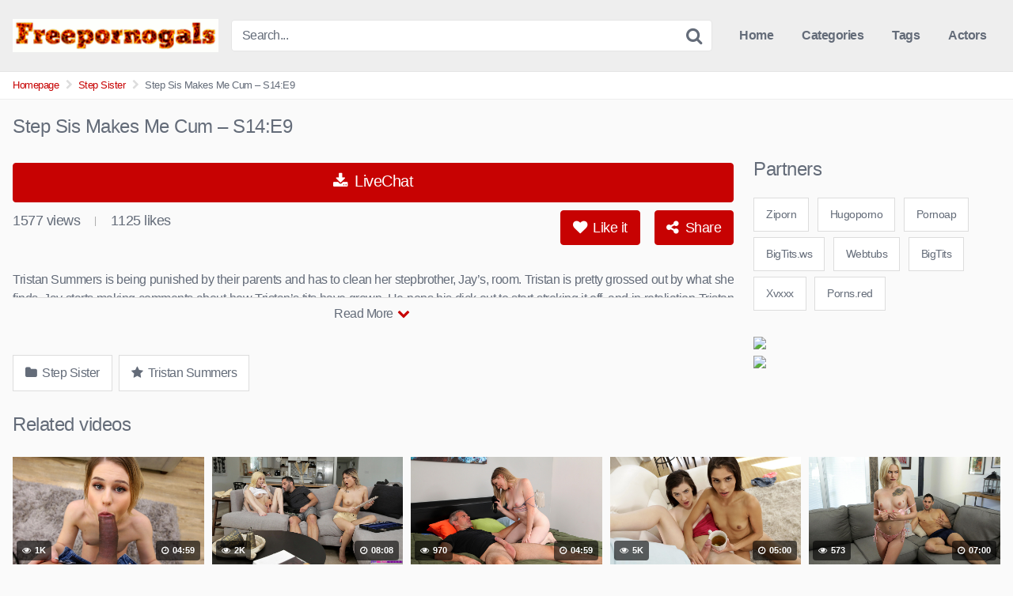

--- FILE ---
content_type: text/html; charset=UTF-8
request_url: https://freepornogals.info/step-sis-makes-me-cum-s14e9/
body_size: 13544
content:
<!DOCTYPE html>


<html lang="en-US">
<head>
<meta charset="UTF-8">
<meta content='width=device-width, initial-scale=1.0, maximum-scale=1.0, user-scalable=0' name='viewport' />
<link rel="profile" href="https://gmpg.org/xfn/11">
<link rel="icon" href="https://freepornogals.info/wp-content/uploads/2020/05/FREEPORNOGOALS.gif">

<!-- Meta social networks -->

<!-- Meta Facebook -->
<meta property="fb:app_id" content="966242223397117" />
<meta property="og:url" content="https://freepornogals.info/step-sis-makes-me-cum-s14e9/" />
<meta property="og:type" content="article" />
<meta property="og:title" content="Step Sis Makes Me Cum - S14:E9" />
<meta property="og:description" content="Tristan Summers is being punished by their parents and has to clean her stepbrother, Jay&#8217;s, room. Tristan is pretty grossed out by what she finds. Jay starts making comments about how Tristan&#8217;s tits have grown. He pops his dick out to start stroking it off, and in retaliation Tristan flashes him her boobs. When Jay..." />
<meta property="og:image" content="https://freepornogals.info/wp-content/uploads/2022/10/step-sis-makes-me-cum-s14e9.jpg" />
<meta property="og:image:width" content="200" />
<meta property="og:image:height" content="200" />

<!-- Meta Twitter -->
<meta name="twitter:card" content="summary">
<!--<meta name="twitter:site" content="@site_username">-->
<meta name="twitter:title" content="Step Sis Makes Me Cum - S14:E9">
<meta name="twitter:description" content="Tristan Summers is being punished by their parents and has to clean her stepbrother, Jay&#8217;s, room. Tristan is pretty grossed out by what she finds. Jay starts making comments about how Tristan&#8217;s tits have grown. He pops his dick out to start stroking it off, and in retaliation Tristan flashes him her boobs. When Jay...">
<!--<meta name="twitter:creator" content="@creator_username">-->
<meta name="twitter:image" content="https://freepornogals.info/wp-content/uploads/2022/10/step-sis-makes-me-cum-s14e9.jpg">
<!--<meta name="twitter:domain" content="YourDomain.com">-->

<!-- Temp style -->


<style>
	.post-thumbnail {
		aspect-ratio: 16/9;
	}

	.post-thumbnail video,
	.post-thumbnail img {
		object-fit: cover;
	}


		.site-title a {
		font-family: Open Sans;
		font-size: 36px;
	}
	.site-branding .logo img {
		max-width: 260px;
		max-height: 100px;
		margin-top: 0px;
		margin-left: 0px;
	}
	a,
	.site-title a i,
	.thumb-block:hover .rating-bar i,
	.categories-list .thumb-block:hover .entry-header .cat-title:before,
	.required,
	.top-bar i:hover,
	#site-navigation > ul > li:hover > a,
	#site-navigation > ul > li:focus > a,
	#site-navigation > ul > li.current_page_item > a,
	#site-navigation > ul > li.current-menu-item > a,
	#site-navigation ul ul li a:hover,
	#filters .filters-select:after,
	.morelink i,
	.site-branding .header-search input#searchsubmit:hover,
	#filters .filters-select,
	#filters .filters-options span:hover a,
	a.tag-cloud-link:hover,
	.template-actors li a:hover,
	.video-tags a.label:hover,
	a.tag-cloud-link:focus,
	.template-actors li a:focus,
	.video-tags a.label:focus,
	.main-navigation li.my-area i,
	.thumb-block:hover .photos-count i
	.more-videos {
		color: #C70202;
	}
	button,
	.button,
	input[type="button"],
	input[type="reset"],
	/*input[type="submit"],*/
	.label
	body #filters .label.secondary.active,
	.label.secondary:hover,
	.widget_categories ul li a:hover,
	.comment-reply-link,
	span.post-like a.disabled:hover,
	.sharing-buttons i:hover {
		border-color: #C70202!important;
		background-color: #C70202!important;
	}
	.rating-bar-meter,
	.vjs-play-progress,
	.bx-wrapper .bx-controls-direction a {
		background-color: #C70202!important;
	}
	#video-tabs button.tab-link.active,
	.title-block,
	.widget-title,
	.page-title,
	.page .entry-title,
	.comments-title,
	.comment-reply-title,
	.morelink:hover,
	input[type="text"]:focus,
	input[type="email"]:focus,
	input[type="url"]:focus,
	input[type="password"]:focus,
	input[type="search"]:focus,
	input[type="number"]:focus,
	input[type="tel"]:focus,
	input[type="range"]:focus,
	input[type="date"]:focus,
	input[type="month"]:focus,
	input[type="week"]:focus,
	input[type="time"]:focus,
	input[type="datetime"]:focus,
	input[type="datetime-local"]:focus,
	input[type="color"]:focus,
	textarea:focus,
	.thumb-block:hover .post-thumbnail img,
	.no-thumb:hover,
	a.tag-cloud-link:hover,
	.template-actors li a:hover,
	.video-tags a.label:hover {
		border-color: #C70202!important;
	}

	.logo-watermark-img {
		max-width: 150px;
	}

			.logo_maintain_display img {
			-webkit-filter: saturate(0);
			filter: saturate(0);
		}
	
	.thumb-block .inner-border::after {
		-webkit-box-shadow: inset 0px 0px 0px 0px #C70202;
		-moz-box-shadow: inset 0px 0px 0px 0px #C70202;
		box-shadow: inset 0px 0px 0px 0px #C70202;
	}
	.thumb-block .inner-border:hover::after {
		-webkit-box-shadow: inset 0px 0px 0px 3px #C70202;
		-moz-box-shadow: inset 0px 0px 0px 3px #C70202;
		box-shadow: inset 0px 0px 0px 3px #C70202;
	}

	/* Small desktops ----------- */
	@media only screen  and (min-width : 64.001em) and (max-width : 84em) {
		#main .thumb-block {
			width: 20%!important;
		}
	}

	/* Desktops and laptops ----------- */
	@media only screen  and (min-width : 84.001em) {
		#main .thumb-block {
			width: 20%!important;
		}
	}

</style>

<!-- Google Analytics -->

<!-- Meta Verification -->

<title>Step Sis Makes Me Cum &#8211; S14:E9 &#8211; FreePornoGals.info</title>
<meta name='robots' content='max-image-preview:large' />
<link rel="alternate" type="application/rss+xml" title="FreePornoGals.info &raquo; Feed" href="https://freepornogals.info/feed/" />
<link rel="alternate" type="application/rss+xml" title="FreePornoGals.info &raquo; Comments Feed" href="https://freepornogals.info/comments/feed/" />
<link rel="alternate" type="application/rss+xml" title="FreePornoGals.info &raquo; Step Sis Makes Me Cum &#8211; S14:E9 Comments Feed" href="https://freepornogals.info/step-sis-makes-me-cum-s14e9/feed/" />
<link rel="alternate" title="oEmbed (JSON)" type="application/json+oembed" href="https://freepornogals.info/wp-json/oembed/1.0/embed?url=https%3A%2F%2Ffreepornogals.info%2Fstep-sis-makes-me-cum-s14e9%2F" />
<link rel="alternate" title="oEmbed (XML)" type="text/xml+oembed" href="https://freepornogals.info/wp-json/oembed/1.0/embed?url=https%3A%2F%2Ffreepornogals.info%2Fstep-sis-makes-me-cum-s14e9%2F&#038;format=xml" />
<style id='wp-img-auto-sizes-contain-inline-css' type='text/css'>
img:is([sizes=auto i],[sizes^="auto," i]){contain-intrinsic-size:3000px 1500px}
/*# sourceURL=wp-img-auto-sizes-contain-inline-css */
</style>
<style id='wp-emoji-styles-inline-css' type='text/css'>

	img.wp-smiley, img.emoji {
		display: inline !important;
		border: none !important;
		box-shadow: none !important;
		height: 1em !important;
		width: 1em !important;
		margin: 0 0.07em !important;
		vertical-align: -0.1em !important;
		background: none !important;
		padding: 0 !important;
	}
/*# sourceURL=wp-emoji-styles-inline-css */
</style>
<style id='wp-block-library-inline-css' type='text/css'>
:root{--wp-block-synced-color:#7a00df;--wp-block-synced-color--rgb:122,0,223;--wp-bound-block-color:var(--wp-block-synced-color);--wp-editor-canvas-background:#ddd;--wp-admin-theme-color:#007cba;--wp-admin-theme-color--rgb:0,124,186;--wp-admin-theme-color-darker-10:#006ba1;--wp-admin-theme-color-darker-10--rgb:0,107,160.5;--wp-admin-theme-color-darker-20:#005a87;--wp-admin-theme-color-darker-20--rgb:0,90,135;--wp-admin-border-width-focus:2px}@media (min-resolution:192dpi){:root{--wp-admin-border-width-focus:1.5px}}.wp-element-button{cursor:pointer}:root .has-very-light-gray-background-color{background-color:#eee}:root .has-very-dark-gray-background-color{background-color:#313131}:root .has-very-light-gray-color{color:#eee}:root .has-very-dark-gray-color{color:#313131}:root .has-vivid-green-cyan-to-vivid-cyan-blue-gradient-background{background:linear-gradient(135deg,#00d084,#0693e3)}:root .has-purple-crush-gradient-background{background:linear-gradient(135deg,#34e2e4,#4721fb 50%,#ab1dfe)}:root .has-hazy-dawn-gradient-background{background:linear-gradient(135deg,#faaca8,#dad0ec)}:root .has-subdued-olive-gradient-background{background:linear-gradient(135deg,#fafae1,#67a671)}:root .has-atomic-cream-gradient-background{background:linear-gradient(135deg,#fdd79a,#004a59)}:root .has-nightshade-gradient-background{background:linear-gradient(135deg,#330968,#31cdcf)}:root .has-midnight-gradient-background{background:linear-gradient(135deg,#020381,#2874fc)}:root{--wp--preset--font-size--normal:16px;--wp--preset--font-size--huge:42px}.has-regular-font-size{font-size:1em}.has-larger-font-size{font-size:2.625em}.has-normal-font-size{font-size:var(--wp--preset--font-size--normal)}.has-huge-font-size{font-size:var(--wp--preset--font-size--huge)}.has-text-align-center{text-align:center}.has-text-align-left{text-align:left}.has-text-align-right{text-align:right}.has-fit-text{white-space:nowrap!important}#end-resizable-editor-section{display:none}.aligncenter{clear:both}.items-justified-left{justify-content:flex-start}.items-justified-center{justify-content:center}.items-justified-right{justify-content:flex-end}.items-justified-space-between{justify-content:space-between}.screen-reader-text{border:0;clip-path:inset(50%);height:1px;margin:-1px;overflow:hidden;padding:0;position:absolute;width:1px;word-wrap:normal!important}.screen-reader-text:focus{background-color:#ddd;clip-path:none;color:#444;display:block;font-size:1em;height:auto;left:5px;line-height:normal;padding:15px 23px 14px;text-decoration:none;top:5px;width:auto;z-index:100000}html :where(.has-border-color){border-style:solid}html :where([style*=border-top-color]){border-top-style:solid}html :where([style*=border-right-color]){border-right-style:solid}html :where([style*=border-bottom-color]){border-bottom-style:solid}html :where([style*=border-left-color]){border-left-style:solid}html :where([style*=border-width]){border-style:solid}html :where([style*=border-top-width]){border-top-style:solid}html :where([style*=border-right-width]){border-right-style:solid}html :where([style*=border-bottom-width]){border-bottom-style:solid}html :where([style*=border-left-width]){border-left-style:solid}html :where(img[class*=wp-image-]){height:auto;max-width:100%}:where(figure){margin:0 0 1em}html :where(.is-position-sticky){--wp-admin--admin-bar--position-offset:var(--wp-admin--admin-bar--height,0px)}@media screen and (max-width:600px){html :where(.is-position-sticky){--wp-admin--admin-bar--position-offset:0px}}

/*# sourceURL=wp-block-library-inline-css */
</style><style id='global-styles-inline-css' type='text/css'>
:root{--wp--preset--aspect-ratio--square: 1;--wp--preset--aspect-ratio--4-3: 4/3;--wp--preset--aspect-ratio--3-4: 3/4;--wp--preset--aspect-ratio--3-2: 3/2;--wp--preset--aspect-ratio--2-3: 2/3;--wp--preset--aspect-ratio--16-9: 16/9;--wp--preset--aspect-ratio--9-16: 9/16;--wp--preset--color--black: #000000;--wp--preset--color--cyan-bluish-gray: #abb8c3;--wp--preset--color--white: #ffffff;--wp--preset--color--pale-pink: #f78da7;--wp--preset--color--vivid-red: #cf2e2e;--wp--preset--color--luminous-vivid-orange: #ff6900;--wp--preset--color--luminous-vivid-amber: #fcb900;--wp--preset--color--light-green-cyan: #7bdcb5;--wp--preset--color--vivid-green-cyan: #00d084;--wp--preset--color--pale-cyan-blue: #8ed1fc;--wp--preset--color--vivid-cyan-blue: #0693e3;--wp--preset--color--vivid-purple: #9b51e0;--wp--preset--gradient--vivid-cyan-blue-to-vivid-purple: linear-gradient(135deg,rgb(6,147,227) 0%,rgb(155,81,224) 100%);--wp--preset--gradient--light-green-cyan-to-vivid-green-cyan: linear-gradient(135deg,rgb(122,220,180) 0%,rgb(0,208,130) 100%);--wp--preset--gradient--luminous-vivid-amber-to-luminous-vivid-orange: linear-gradient(135deg,rgb(252,185,0) 0%,rgb(255,105,0) 100%);--wp--preset--gradient--luminous-vivid-orange-to-vivid-red: linear-gradient(135deg,rgb(255,105,0) 0%,rgb(207,46,46) 100%);--wp--preset--gradient--very-light-gray-to-cyan-bluish-gray: linear-gradient(135deg,rgb(238,238,238) 0%,rgb(169,184,195) 100%);--wp--preset--gradient--cool-to-warm-spectrum: linear-gradient(135deg,rgb(74,234,220) 0%,rgb(151,120,209) 20%,rgb(207,42,186) 40%,rgb(238,44,130) 60%,rgb(251,105,98) 80%,rgb(254,248,76) 100%);--wp--preset--gradient--blush-light-purple: linear-gradient(135deg,rgb(255,206,236) 0%,rgb(152,150,240) 100%);--wp--preset--gradient--blush-bordeaux: linear-gradient(135deg,rgb(254,205,165) 0%,rgb(254,45,45) 50%,rgb(107,0,62) 100%);--wp--preset--gradient--luminous-dusk: linear-gradient(135deg,rgb(255,203,112) 0%,rgb(199,81,192) 50%,rgb(65,88,208) 100%);--wp--preset--gradient--pale-ocean: linear-gradient(135deg,rgb(255,245,203) 0%,rgb(182,227,212) 50%,rgb(51,167,181) 100%);--wp--preset--gradient--electric-grass: linear-gradient(135deg,rgb(202,248,128) 0%,rgb(113,206,126) 100%);--wp--preset--gradient--midnight: linear-gradient(135deg,rgb(2,3,129) 0%,rgb(40,116,252) 100%);--wp--preset--font-size--small: 13px;--wp--preset--font-size--medium: 20px;--wp--preset--font-size--large: 36px;--wp--preset--font-size--x-large: 42px;--wp--preset--spacing--20: 0.44rem;--wp--preset--spacing--30: 0.67rem;--wp--preset--spacing--40: 1rem;--wp--preset--spacing--50: 1.5rem;--wp--preset--spacing--60: 2.25rem;--wp--preset--spacing--70: 3.38rem;--wp--preset--spacing--80: 5.06rem;--wp--preset--shadow--natural: 6px 6px 9px rgba(0, 0, 0, 0.2);--wp--preset--shadow--deep: 12px 12px 50px rgba(0, 0, 0, 0.4);--wp--preset--shadow--sharp: 6px 6px 0px rgba(0, 0, 0, 0.2);--wp--preset--shadow--outlined: 6px 6px 0px -3px rgb(255, 255, 255), 6px 6px rgb(0, 0, 0);--wp--preset--shadow--crisp: 6px 6px 0px rgb(0, 0, 0);}:where(.is-layout-flex){gap: 0.5em;}:where(.is-layout-grid){gap: 0.5em;}body .is-layout-flex{display: flex;}.is-layout-flex{flex-wrap: wrap;align-items: center;}.is-layout-flex > :is(*, div){margin: 0;}body .is-layout-grid{display: grid;}.is-layout-grid > :is(*, div){margin: 0;}:where(.wp-block-columns.is-layout-flex){gap: 2em;}:where(.wp-block-columns.is-layout-grid){gap: 2em;}:where(.wp-block-post-template.is-layout-flex){gap: 1.25em;}:where(.wp-block-post-template.is-layout-grid){gap: 1.25em;}.has-black-color{color: var(--wp--preset--color--black) !important;}.has-cyan-bluish-gray-color{color: var(--wp--preset--color--cyan-bluish-gray) !important;}.has-white-color{color: var(--wp--preset--color--white) !important;}.has-pale-pink-color{color: var(--wp--preset--color--pale-pink) !important;}.has-vivid-red-color{color: var(--wp--preset--color--vivid-red) !important;}.has-luminous-vivid-orange-color{color: var(--wp--preset--color--luminous-vivid-orange) !important;}.has-luminous-vivid-amber-color{color: var(--wp--preset--color--luminous-vivid-amber) !important;}.has-light-green-cyan-color{color: var(--wp--preset--color--light-green-cyan) !important;}.has-vivid-green-cyan-color{color: var(--wp--preset--color--vivid-green-cyan) !important;}.has-pale-cyan-blue-color{color: var(--wp--preset--color--pale-cyan-blue) !important;}.has-vivid-cyan-blue-color{color: var(--wp--preset--color--vivid-cyan-blue) !important;}.has-vivid-purple-color{color: var(--wp--preset--color--vivid-purple) !important;}.has-black-background-color{background-color: var(--wp--preset--color--black) !important;}.has-cyan-bluish-gray-background-color{background-color: var(--wp--preset--color--cyan-bluish-gray) !important;}.has-white-background-color{background-color: var(--wp--preset--color--white) !important;}.has-pale-pink-background-color{background-color: var(--wp--preset--color--pale-pink) !important;}.has-vivid-red-background-color{background-color: var(--wp--preset--color--vivid-red) !important;}.has-luminous-vivid-orange-background-color{background-color: var(--wp--preset--color--luminous-vivid-orange) !important;}.has-luminous-vivid-amber-background-color{background-color: var(--wp--preset--color--luminous-vivid-amber) !important;}.has-light-green-cyan-background-color{background-color: var(--wp--preset--color--light-green-cyan) !important;}.has-vivid-green-cyan-background-color{background-color: var(--wp--preset--color--vivid-green-cyan) !important;}.has-pale-cyan-blue-background-color{background-color: var(--wp--preset--color--pale-cyan-blue) !important;}.has-vivid-cyan-blue-background-color{background-color: var(--wp--preset--color--vivid-cyan-blue) !important;}.has-vivid-purple-background-color{background-color: var(--wp--preset--color--vivid-purple) !important;}.has-black-border-color{border-color: var(--wp--preset--color--black) !important;}.has-cyan-bluish-gray-border-color{border-color: var(--wp--preset--color--cyan-bluish-gray) !important;}.has-white-border-color{border-color: var(--wp--preset--color--white) !important;}.has-pale-pink-border-color{border-color: var(--wp--preset--color--pale-pink) !important;}.has-vivid-red-border-color{border-color: var(--wp--preset--color--vivid-red) !important;}.has-luminous-vivid-orange-border-color{border-color: var(--wp--preset--color--luminous-vivid-orange) !important;}.has-luminous-vivid-amber-border-color{border-color: var(--wp--preset--color--luminous-vivid-amber) !important;}.has-light-green-cyan-border-color{border-color: var(--wp--preset--color--light-green-cyan) !important;}.has-vivid-green-cyan-border-color{border-color: var(--wp--preset--color--vivid-green-cyan) !important;}.has-pale-cyan-blue-border-color{border-color: var(--wp--preset--color--pale-cyan-blue) !important;}.has-vivid-cyan-blue-border-color{border-color: var(--wp--preset--color--vivid-cyan-blue) !important;}.has-vivid-purple-border-color{border-color: var(--wp--preset--color--vivid-purple) !important;}.has-vivid-cyan-blue-to-vivid-purple-gradient-background{background: var(--wp--preset--gradient--vivid-cyan-blue-to-vivid-purple) !important;}.has-light-green-cyan-to-vivid-green-cyan-gradient-background{background: var(--wp--preset--gradient--light-green-cyan-to-vivid-green-cyan) !important;}.has-luminous-vivid-amber-to-luminous-vivid-orange-gradient-background{background: var(--wp--preset--gradient--luminous-vivid-amber-to-luminous-vivid-orange) !important;}.has-luminous-vivid-orange-to-vivid-red-gradient-background{background: var(--wp--preset--gradient--luminous-vivid-orange-to-vivid-red) !important;}.has-very-light-gray-to-cyan-bluish-gray-gradient-background{background: var(--wp--preset--gradient--very-light-gray-to-cyan-bluish-gray) !important;}.has-cool-to-warm-spectrum-gradient-background{background: var(--wp--preset--gradient--cool-to-warm-spectrum) !important;}.has-blush-light-purple-gradient-background{background: var(--wp--preset--gradient--blush-light-purple) !important;}.has-blush-bordeaux-gradient-background{background: var(--wp--preset--gradient--blush-bordeaux) !important;}.has-luminous-dusk-gradient-background{background: var(--wp--preset--gradient--luminous-dusk) !important;}.has-pale-ocean-gradient-background{background: var(--wp--preset--gradient--pale-ocean) !important;}.has-electric-grass-gradient-background{background: var(--wp--preset--gradient--electric-grass) !important;}.has-midnight-gradient-background{background: var(--wp--preset--gradient--midnight) !important;}.has-small-font-size{font-size: var(--wp--preset--font-size--small) !important;}.has-medium-font-size{font-size: var(--wp--preset--font-size--medium) !important;}.has-large-font-size{font-size: var(--wp--preset--font-size--large) !important;}.has-x-large-font-size{font-size: var(--wp--preset--font-size--x-large) !important;}
/*# sourceURL=global-styles-inline-css */
</style>

<style id='classic-theme-styles-inline-css' type='text/css'>
/*! This file is auto-generated */
.wp-block-button__link{color:#fff;background-color:#32373c;border-radius:9999px;box-shadow:none;text-decoration:none;padding:calc(.667em + 2px) calc(1.333em + 2px);font-size:1.125em}.wp-block-file__button{background:#32373c;color:#fff;text-decoration:none}
/*# sourceURL=/wp-includes/css/classic-themes.min.css */
</style>
<link rel='stylesheet' id='wpst-font-awesome-css' href='https://freepornogals.info/wp-content/themes/kingtube/assets/stylesheets/font-awesome/css/font-awesome.min.css?ver=4.7.0' type='text/css' media='all' />
<link rel='stylesheet' id='wpst-style-css' href='https://freepornogals.info/wp-content/themes/kingtube/style.css?ver=1.8.0.1768788155' type='text/css' media='all' />
<script type="text/javascript" src="https://freepornogals.info/wp-includes/js/jquery/jquery.min.js?ver=3.7.1" id="jquery-core-js"></script>
<script type="text/javascript" src="https://freepornogals.info/wp-includes/js/jquery/jquery-migrate.min.js?ver=3.4.1" id="jquery-migrate-js"></script>
<link rel="https://api.w.org/" href="https://freepornogals.info/wp-json/" /><link rel="alternate" title="JSON" type="application/json" href="https://freepornogals.info/wp-json/wp/v2/posts/21400" /><link rel="EditURI" type="application/rsd+xml" title="RSD" href="https://freepornogals.info/xmlrpc.php?rsd" />
<meta name="generator" content="WordPress 6.9" />
<link rel="canonical" href="https://freepornogals.info/step-sis-makes-me-cum-s14e9/" />
<link rel='shortlink' href='https://freepornogals.info/?p=21400' />
<!-- Analytics by WP Statistics - https://wp-statistics.com -->
<link rel="pingback" href="https://freepornogals.info/xmlrpc.php"><link rel="icon" href="https://freepornogals.info/wp-content/uploads/2020/04/cropped-gamered-32x32.png" sizes="32x32" />
<link rel="icon" href="https://freepornogals.info/wp-content/uploads/2020/04/cropped-gamered-192x192.png" sizes="192x192" />
<link rel="apple-touch-icon" href="https://freepornogals.info/wp-content/uploads/2020/04/cropped-gamered-180x180.png" />
<meta name="msapplication-TileImage" content="https://freepornogals.info/wp-content/uploads/2020/04/cropped-gamered-270x270.png" />
</head>  <body data-rsssl=1 class="wp-singular post-template-default single single-post postid-21400 single-format-video wp-theme-kingtube"> <div id="page"> 	<a class="skip-link screen-reader-text" href="#content">Skip to content</a>  	<header id="masthead" class="site-header" role="banner">  		<div class="site-branding row"> 			<div class="logo"> 									<a href="https://freepornogals.info/" rel="home" title="FreePornoGals.info"><img src="https://freepornogals.info/wp-content/uploads/2020/05/FREEPORNOGOALS.gif" alt="FreePornoGals.info"></a> 							</div> 							<div class="header-search small-search"> 	<form method="get" id="searchform" action="https://freepornogals.info/"> 					<input class="input-group-field" value="Search..." name="s" id="s" onfocus="if (this.value == 'Search...') {this.value = '';}" onblur="if (this.value == '') {this.value = 'Search...';}" type="text" /> 		 		<input class="fa-input" type="submit" id="searchsubmit" value="&#xf002;" /> 	</form> </div> 						<div class="clear"></div>  			<nav id="site-navigation" class="main-navigation" role="navigation"> 				<div id="head-mobile"></div> 				<div class="button-nav"></div> 				<ul id="menu-main-menu" class="menu"><li id="menu-item-11" class="home-icon menu-item menu-item-type-custom menu-item-object-custom menu-item-home menu-item-11"><a href="https://freepornogals.info">Home</a></li> <li id="menu-item-12" class="cat-icon menu-item menu-item-type-post_type menu-item-object-page menu-item-12"><a href="https://freepornogals.info/categories/">Categories</a></li> <li id="menu-item-13" class="tag-icon menu-item menu-item-type-post_type menu-item-object-page menu-item-13"><a href="https://freepornogals.info/tags/">Tags</a></li> <li id="menu-item-14" class="star-icon menu-item menu-item-type-post_type menu-item-object-page menu-item-14"><a href="https://freepornogals.info/actors/">Actors</a></li> </ul>			</nav><!-- #site-navigation --> 			<div class="clear"></div>  		</div><!-- .site-branding -->  		<div class="clear"></div>  	</header><!-- #masthead -->  	<div class="breadcrumbs-area"><div class="row"><ul id="breadcrumbs" class="breadcrumbs"><li class="item-home"><a class="bread-link bread-home" href="https://freepornogals.info" title="Homepage">Homepage</a></li><li class="separator separator-home"> <i class="fa fa-chevron-right"></i> </li><li class="item-cat"><a href="https://freepornogals.info/category/step-sister/">Step Sister</a></li><li class="separator"> <i class="fa fa-chevron-right"></i> </li><li class="item-current item-21400"><strong class="bread-current bread-21400" title="Step Sis Makes Me Cum &#8211; S14:E9">Step Sis Makes Me Cum &#8211; S14:E9</strong></li></ul></div></div> 	<div id="content" class="site-content row">  		 <div id="primary" class="content-area"> 	<main id="main" class="site-main" role="main">  	 <article id="post-21400" class="post-21400 post type-post status-publish format-video has-post-thumbnail hentry category-step-sister post_format-post-format-video actors-tristan-summers" itemprop="video" itemscope itemtype="https://schema.org/VideoObject">  	<header class="entry-header"> 		<h1>Step Sis Makes Me Cum &#8211; S14:E9</h1>	</header><!-- .entry-header -->  	<div class="entry-content"> 		 <div class="video-player-area 	with-sidebar-ads">  	<meta itemprop="author" content="jon" /> 	<meta itemprop="name" content="Step Sis Makes Me Cum &#8211; S14:E9" /> 			<meta itemprop="description" content="Tristan Summers is being punished by their parents and has to clean her stepbrother, Jay's, room. Tristan is pretty grossed out by what she finds. Jay starts making comments about how Tristan's tits have grown. He pops his dick out to start stroking it off, and in retaliation Tristan flashes him her boobs. When Jay keeps it up, Tristan peels off her skirt and lays down on Jay's bed to masturbate. Their stand off escalates when Tristan mocks Jay about his stamina. Eventually, he lets her reach out to stroke his hardon. Tristan takes the opportunity to stick it in.With her breathy moans, Tristan has soon enticed Jay to really give it to her. She draws her knees back to open herself up completely to Jay's stiffie. Reaching down, she spreads her folds in a blatant invitation and to make it easy for her to rub her own clitoris. This horny little piece isn't satisfied with just one climax, so she rolls onto her belly and wiggles her ass to entice Jay back inside.Jay is happy to take Tristan in doggy. Her slim body fits easily into Jay's hands, especially as he palms her ass while fucking her. When Tristan rolls over and shoves her breasts together, Jay eagerly takes her up on the offer of a titty fuck and then a BJ that lets Tristan suck her own juices off big brother's dick. Jay lays down and lets Tristan climb on top of him so she can ride him in cowgirl and then in reverse cowgirl. On her back once again, Tristan lets Jay keep pounding away until he's on the verge of cumming. He pulls out at the last second to pop all over his stepsister's belly in a shower of love." /> 		<meta itemprop="duration" content="P0DT0H8M0S" /> 	<meta itemprop="thumbnailUrl" content="https://images.nubiles-porn.com/videos/step_sis_makes_me_cum/samples/cover960.jpg" /> 			<meta itemprop="contentURL" content="https://images.nubiles-porn.com/videos/step_sis_makes_me_cum/videos/stepsiblingscaught_step_sis_makes_me_cum_long_640.mp4" /> 		<meta itemprop="uploadDate" content="2022-10-12T21:28:03+00:00" />  	 	<div class="video-player">   					<div class="responsive-player"> 				<iframe src="https://freepornogals.info/wp-content/plugins/clean-tube-player/public/player-x.php?q=[base64]" frameborder="0" scrolling="no" allowfullscreen></iframe>			</div> 		 		<!-- Inside video player advertising --> 							 	</div> 			<a class="button" id="tracking-url" href="http://camtomy.com" title="Step Sis Makes Me Cum &#8211; S14:E9" target="_blank"><i class="fa fa-download"></i> 																		LiveChat</a> 	 	 	<!-- Video infos --> 	<div class="video-infos"> 		<div class="video-infos-left"> 							<div class="video-views"><span>0</span> views</div> 										<div class="separator">|</div> 										<div class="likes"><span class="likes_count">0</span> likes</div> 					</div>  		<div class="video-infos-right"> 							<div id="rating"> 					<span id="video-rate"><span class="post-like"><a class="button" href="#" data-post_id="21400" data-post_like="like"><span class="like" title="I like it"><span id="more"><i class="fa fa-heart"></i> Like it</span></a></span></span> 				</div> 										<div class="video-share"> 					<button class="button"><i class="fa fa-share-alt"></i> Share</button> 					<div class="sharing-buttons" > 												<!-- Facebook --> 													<div id="fb-root"></div> 							<script>(function(d, s, id) {
							var js, fjs = d.getElementsByTagName(s)[0];
							if (d.getElementById(id)) return;
							js = d.createElement(s); js.id = id;
							js.src = 'https://connect.facebook.net/fr_FR/sdk.js#xfbml=1&version=v2.12';
							fjs.parentNode.insertBefore(js, fjs);
							}(document, 'script', 'facebook-jssdk'));</script> 							<a target="_blank" href="https://www.facebook.com/sharer/sharer.php?u=https://freepornogals.info/step-sis-makes-me-cum-s14e9/&amp;src=sdkpreparse"><i id="facebook" class="fa fa-facebook"></i></a> 						 						<!-- Twitter --> 													<a target="_blank" href="https://twitter.com/home?status=https://freepornogals.info/step-sis-makes-me-cum-s14e9/"><i id="twitter" class="fa fa-twitter"></i></a> 						 						<!-- Google Plus --> 													<a target="_blank" href="https://plus.google.com/share?url=https://freepornogals.info/step-sis-makes-me-cum-s14e9/"><i id="googleplus" class="fa fa-google-plus"></i></a> 						 						<!-- Linkedin --> 													<a target="_blank" href="https://www.linkedin.com/shareArticle?mini=true&amp;url=https://freepornogals.info/step-sis-makes-me-cum-s14e9/&amp;title=Step Sis Makes Me Cum - S14:E9&amp;summary=Tristan Summers is being punished by their parents and has to clean her stepbrother, Jay&#039;s, room. Tristan is pretty grossed out by what she finds. Jay starts making comments about how Tristan&#039;s tits have grown. He pops his dick out to start stroking it off, and in retaliation Tristan flashes him her boobs. When Jay keeps it up, Tristan peels off her skirt and lays down on Jay&#039;s bed to masturbate. Their stand off escalates when Tristan mocks Jay about his stamina. Eventually, he lets her reach out to stroke his hardon. Tristan takes the opportunity to stick it in.With her breathy moans, Tristan has soon enticed Jay to really give it to her. She draws her knees back to open herself up completely to Jay&#039;s stiffie. Reaching down, she spreads her folds in a blatant invitation and to make it easy for her to rub her own clitoris. This horny little piece isn&#039;t satisfied with just one climax, so she rolls onto her belly and wiggles her ass to entice Jay back inside.Jay is happy to take Tristan in doggy. Her slim body fits easily into Jay&#039;s hands, especially as he palms her ass while fucking her. When Tristan rolls over and shoves her breasts together, Jay eagerly takes her up on the offer of a titty fuck and then a BJ that lets Tristan suck her own juices off big brother&#039;s dick. Jay lays down and lets Tristan climb on top of him so she can ride him in cowgirl and then in reverse cowgirl. On her back once again, Tristan lets Jay keep pounding away until he&#039;s on the verge of cumming. He pulls out at the last second to pop all over his stepsister&#039;s belly in a shower of love.&amp;source=https://freepornogals.info"><i id="linkedin" class="fa fa-linkedin"></i></a> 						 						<!-- Tumblr --> 													<a target="_blank" href="https://tumblr.com/widgets/share/tool?canonicalUrl=https://freepornogals.info/step-sis-makes-me-cum-s14e9/"><i id="tumblr" class="fa fa-tumblr-square"></i></a> 						 						<!-- Reddit --> 													<a target="_blank" href="https://www.reddit.com/submit?url"><i id="reddit" class="fa fa-reddit-square"></i></a> 						 						<!-- Odnoklassniki --> 													<a target="_blank" href="https://www.odnoklassniki.ru/dk?st.cmd=addShare&st._surl=https://freepornogals.info/step-sis-makes-me-cum-s14e9/&title=Step Sis Makes Me Cum - S14:E9"><i id="odnoklassniki" class="fa fa-odnoklassniki"></i></a> 						 						<!-- Email --> 													<a target="_blank" href="mailto:?subject=&amp;body=https://freepornogals.info/step-sis-makes-me-cum-s14e9/"><i id="email" class="fa fa-envelope"></i></a> 											</div> 				</div>  									</div> 	</div> 	<div class="clear"></div> 	<!-- Description --> 			<div class="video-description"> 							<div class="desc 									more"> 				<p>Tristan Summers is being punished by their parents and has to clean her stepbrother, Jay&#8217;s, room. Tristan is pretty grossed out by what she finds. Jay starts making comments about how Tristan&#8217;s tits have grown. He pops his dick out to start stroking it off, and in retaliation Tristan flashes him her boobs. When Jay keeps it up, Tristan peels off her skirt and lays down on Jay&#8217;s bed to masturbate. Their stand off escalates when Tristan mocks Jay about his stamina. Eventually, he lets her reach out to stroke his hardon. Tristan takes the opportunity to stick it in.With her breathy moans, Tristan has soon enticed Jay to really give it to her. She draws her knees back to open herself up completely to Jay&#8217;s stiffie. Reaching down, she spreads her folds in a blatant invitation and to make it easy for her to rub her own clitoris. This horny little piece isn&#8217;t satisfied with just one climax, so she rolls onto her belly and wiggles her ass to entice Jay back inside.Jay is happy to take Tristan in doggy. Her slim body fits easily into Jay&#8217;s hands, especially as he palms her ass while fucking her. When Tristan rolls over and shoves her breasts together, Jay eagerly takes her up on the offer of a titty fuck and then a BJ that lets Tristan suck her own juices off big brother&#8217;s dick. Jay lays down and lets Tristan climb on top of him so she can ride him in cowgirl and then in reverse cowgirl. On her back once again, Tristan lets Jay keep pounding away until he&#8217;s on the verge of cumming. He pulls out at the last second to pop all over his stepsister&#8217;s belly in a shower of love.</p> 				</div> 					</div> 		<!-- Video tags --> 			<div class="video-tags"> 			<div class="tags-list"><a href="https://freepornogals.info/category/step-sister/" class="label" title="Step Sister"><i class="fa fa-folder"></i> Step Sister</a><a href="https://freepornogals.info/actor/tristan-summers/" class="label" title="Tristan Summers"><i class="fa fa-star"></i> Tristan Summers</a></div>		</div> 	 	<!-- Under video advertising --> 		<!-- Under video mobile advertising --> 	</div> 		<div class="sidebar-ads"> 	<section id="custom_html-2" class="widget_text widget widget_custom_html"><h2 class="widget-title">Partners</h2><div class="textwidget custom-html-widget">    <a class="tag-cloud-link tag-link-983 tag-link-position-2" style="font-size: 12px;" aria-label="3some (1 item)" href="https://ziporn.com/list/best-pay-porn-sites" target="_blank" title="Ziporn" > Ziporn</a>         <a class="tag-cloud-link tag-link-983 tag-link-position-2" style="font-size: 12px;" aria-label="3some (1 item)" target="blank" title="ThePornlist" href="https://hugoporno.com">Hugoporno</a>    <a class="tag-cloud-link tag-link-983 tag-link-position-2" style="font-size: 12px;" aria-label="3some (1 item)" target="_blank" title="PornCV" href="https://pornoap.com">Pornoap</a>    <a class="tag-cloud-link tag-link-983 tag-link-position-2" style="font-size: 12px;" aria-label="3some (1 item)" target="_blank" title="Reachporn" href="https://BIGTITS.WS/"> BigTits.ws</a>      <a class="tag-cloud-link tag-link-983 tag-link-position-2" style="font-size: 12px;" aria-label="3some (1 item)" href="https://webtubs.com/" target="new" title="free porn">Webtubs</a>      <a class="tag-cloud-link tag-link-983 tag-link-position-2" style="font-size: 12px;" aria-label="3some (1 item)" href="https://bigtits.ws/list/bigtits" target="_blank" title="BigTits" > BigTits</a>    <a class="tag-cloud-link tag-link-983 tag-link-position-2" style="font-size: 12px;" aria-label="3some (1 item)" href="http://xvxxx.com" target="_blank" title="Xvxxx" > Xvxxx</a>  <a class="tag-cloud-link tag-link-983 tag-link-position-2" style="font-size: 12px;" aria-label="3some (1 item)" href="http://porns.red" target="_blank" title="Porns Red" >Porns.red</a>    </div>  </section>	<a target="_blank" href="http://camtomy.com"><img src="https://bigtits.ws/wp-content/uploads/2020/02/banner1.jpg"></a>	<a target="_blank" href="http://camtomy.com"><img src="https://bigtits.ws/wp-content/uploads/2020/02/banner2.jpg"></a></div>	</div><!-- .entry-content -->  	<div class="under-video-block videos-list">     				<h2>Related videos</h2> 		 <article data-video-id="video_1" data-main-thumb="https://freepornogals.info/wp-content/uploads/2022/10/gymnast-step-sister-rides-my-cock-s12e10.jpg" class="thumb-block video-preview-item post-21553 post type-post status-publish format-video has-post-thumbnail hentry category-step-sister post_format-post-format-video actors-mabel-may" data-post-id="21553"> 	<a href="https://freepornogals.info/gymnast-step-sister-rides-my-cock-s12e10/" title="Gymnast Step Sister Rides My Cock &#8211; S12:E10"> 		<div class="post-thumbnail inner-border"> 							<div class="video-overlay"></div> 				<div class="post-thumbnail-container"><img class="video-main-thumb" width="300" height="168.75" src="https://freepornogals.info/wp-content/uploads/2022/10/gymnast-step-sister-rides-my-cock-s12e10.jpg" alt="Gymnast Step Sister Rides My Cock &#8211; S12:E10"></div>			 			<span class="views"><i class="fa fa-eye"></i> 1K</span>			<span class="duration"><i class="fa fa-clock-o"></i> 04:59</span>		</div> 		<header class="entry-header"> 			<span>Gymnast Step Sister Rides My Cock &#8211; S12:E10</span> 		</header> 	</a> </article>  <article data-video-id="video_2" data-main-thumb="https://freepornogals.info/wp-content/uploads/2022/10/one-time-before-band-camp-s14e5.jpg" class="thumb-block video-preview-item post-21552 post type-post status-publish format-video has-post-thumbnail hentry category-step-sister post_format-post-format-video actors-kenzie-reeves" data-post-id="21552"> 	<a href="https://freepornogals.info/one-time-before-band-camp-s14e5/" title="One Time Before Band Camp &#8211; S14:E5"> 		<div class="post-thumbnail inner-border"> 							<div class="video-overlay"></div> 				<div class="post-thumbnail-container"><img class="video-main-thumb" width="300" height="168.75" src="https://freepornogals.info/wp-content/uploads/2022/10/one-time-before-band-camp-s14e5.jpg" alt="One Time Before Band Camp &#8211; S14:E5"></div>			 			<span class="views"><i class="fa fa-eye"></i> 2K</span>			<span class="duration"><i class="fa fa-clock-o"></i> 08:08</span>		</div> 		<header class="entry-header"> 			<span>One Time Before Band Camp &#8211; S14:E5</span> 		</header> 	</a> </article>  <article data-video-id="video_3" data-main-thumb="https://freepornogals.info/wp-content/uploads/2022/10/teaching-daddy-a-lesson-s13e10.jpg" class="thumb-block video-preview-item post-21550 post type-post status-publish format-video has-post-thumbnail hentry category-step-sister post_format-post-format-video actors-nikki-sweet" data-post-id="21550"> 	<a href="https://freepornogals.info/teaching-daddy-a-lesson-s13e10/" title="Teaching Daddy A Lesson &#8211; S13:E10"> 		<div class="post-thumbnail inner-border"> 							<div class="video-overlay"></div> 				<div class="post-thumbnail-container"><img class="video-main-thumb" width="300" height="168.75" src="https://freepornogals.info/wp-content/uploads/2022/10/teaching-daddy-a-lesson-s13e10.jpg" alt="Teaching Daddy A Lesson &#8211; S13:E10"></div>			 			<span class="views"><i class="fa fa-eye"></i> 970</span>			<span class="duration"><i class="fa fa-clock-o"></i> 04:59</span>		</div> 		<header class="entry-header"> 			<span>Teaching Daddy A Lesson &#8211; S13:E10</span> 		</header> 	</a> </article>  <article data-video-id="video_4" data-main-thumb="https://freepornogals.info/wp-content/uploads/2022/10/cum-tea-s6e9.jpg" class="thumb-block video-preview-item post-21546 post type-post status-publish format-video has-post-thumbnail hentry category-step-sister post_format-post-format-video actors-jenna-reid actors-katya-rodriguez" data-post-id="21546"> 	<a href="https://freepornogals.info/cum-tea-s6e9/" title="Cum Tea &#8211; S6:E9"> 		<div class="post-thumbnail inner-border"> 							<div class="video-overlay"></div> 				<div class="post-thumbnail-container"><img class="video-main-thumb" width="300" height="168.75" src="https://freepornogals.info/wp-content/uploads/2022/10/cum-tea-s6e9.jpg" alt="Cum Tea &#8211; S6:E9"></div>			 			<span class="views"><i class="fa fa-eye"></i> 5K</span>			<span class="duration"><i class="fa fa-clock-o"></i> 05:00</span>		</div> 		<header class="entry-header"> 			<span>Cum Tea &#8211; S6:E9</span> 		</header> 	</a> </article>  <article data-video-id="video_5" data-main-thumb="https://freepornogals.info/wp-content/uploads/2022/10/my-step-sister-is-hot-as-fuck-s14e1.jpg" class="thumb-block video-preview-item post-21536 post type-post status-publish format-video has-post-thumbnail hentry category-step-sister post_format-post-format-video actors-kiara-cole" data-post-id="21536"> 	<a href="https://freepornogals.info/my-step-sister-is-hot-as-fuck-s14e1/" title="My Step Sister Is Hot As Fuck &#8211; S14:E1"> 		<div class="post-thumbnail inner-border"> 							<div class="video-overlay"></div> 				<div class="post-thumbnail-container"><img class="video-main-thumb" width="300" height="168.75" src="https://freepornogals.info/wp-content/uploads/2022/10/my-step-sister-is-hot-as-fuck-s14e1.jpg" alt="My Step Sister Is Hot As Fuck &#8211; S14:E1"></div>			 			<span class="views"><i class="fa fa-eye"></i> 573</span>			<span class="duration"><i class="fa fa-clock-o"></i> 07:00</span>		</div> 		<header class="entry-header"> 			<span>My Step Sister Is Hot As Fuck &#8211; S14:E1</span> 		</header> 	</a> </article>  <article data-video-id="video_6" data-main-thumb="https://freepornogals.info/wp-content/uploads/2022/10/step-sis-wants-a-bad-boy-s14e7.jpg" class="thumb-block video-preview-item post-21522 post type-post status-publish format-video has-post-thumbnail hentry category-step-sister post_format-post-format-video actors-riley-jean" data-post-id="21522"> 	<a href="https://freepornogals.info/step-sis-wants-a-bad-boy-s14e7/" title="Step Sis Wants A Bad Boy &#8211; S14:E7"> 		<div class="post-thumbnail inner-border"> 							<div class="video-overlay"></div> 				<div class="post-thumbnail-container"><img class="video-main-thumb" width="300" height="168.75" src="https://freepornogals.info/wp-content/uploads/2022/10/step-sis-wants-a-bad-boy-s14e7.jpg" alt="Step Sis Wants A Bad Boy &#8211; S14:E7"></div>			 			<span class="views"><i class="fa fa-eye"></i> 3K</span>			<span class="duration"><i class="fa fa-clock-o"></i> 08:07</span>		</div> 		<header class="entry-header"> 			<span>Step Sis Wants A Bad Boy &#8211; S14:E7</span> 		</header> 	</a> </article>  <article data-video-id="video_7" data-main-thumb="https://freepornogals.info/wp-content/uploads/2022/10/perfectly-natural-s4e6.jpg" class="thumb-block video-preview-item post-21524 post type-post status-publish format-video has-post-thumbnail hentry category-step-sister post_format-post-format-video actors-jessie-lynne" data-post-id="21524"> 	<a href="https://freepornogals.info/perfectly-natural-s4e6/" title="Perfectly Natural &#8211; S4:E6"> 		<div class="post-thumbnail inner-border"> 							<div class="video-overlay"></div> 				<div class="post-thumbnail-container"><img class="video-main-thumb" width="300" height="168.75" src="https://freepornogals.info/wp-content/uploads/2022/10/perfectly-natural-s4e6.jpg" alt="Perfectly Natural &#8211; S4:E6"></div>			 			<span class="views"><i class="fa fa-eye"></i> 4K</span>			<span class="duration"><i class="fa fa-clock-o"></i> 04:59</span>		</div> 		<header class="entry-header"> 			<span>Perfectly Natural &#8211; S4:E6</span> 		</header> 	</a> </article>  <article data-video-id="video_8" data-main-thumb="https://freepornogals.info/wp-content/uploads/2022/10/step-sis-saves-the-day-s16e6.jpg" class="thumb-block video-preview-item post-21544 post type-post status-publish format-video has-post-thumbnail hentry category-step-sister post_format-post-format-video actors-mackenzie-mace" data-post-id="21544"> 	<a href="https://freepornogals.info/step-sis-saves-the-day-s16e6/" title="Step Sis Saves The Day &#8211; S16:E6"> 		<div class="post-thumbnail inner-border"> 							<div class="video-overlay"></div> 				<div class="post-thumbnail-container"><img class="video-main-thumb" width="300" height="168.75" src="https://freepornogals.info/wp-content/uploads/2022/10/step-sis-saves-the-day-s16e6.jpg" alt="Step Sis Saves The Day &#8211; S16:E6"></div>			 			<span class="views"><i class="fa fa-eye"></i> 251</span>			<span class="duration"><i class="fa fa-clock-o"></i> 08:24</span>		</div> 		<header class="entry-header"> 			<span>Step Sis Saves The Day &#8211; S16:E6</span> 		</header> 	</a> </article>  <article data-video-id="video_9" data-main-thumb="https://freepornogals.info/wp-content/uploads/2022/10/stepsisters-boo-bags-s18e8.jpg" class="thumb-block video-preview-item post-21543 post type-post status-publish format-video has-post-thumbnail hentry category-step-sister post_format-post-format-video actors-jazmin-luv actors-kyler-quinn" data-post-id="21543"> 	<a href="https://freepornogals.info/stepsisters-boo-bags-s18e8/" title="Stepsisters Boo Bags &#8211; S18:E8"> 		<div class="post-thumbnail inner-border"> 							<div class="video-overlay"></div> 				<div class="post-thumbnail-container"><img class="video-main-thumb" width="300" height="168.75" src="https://freepornogals.info/wp-content/uploads/2022/10/stepsisters-boo-bags-s18e8.jpg" alt="Stepsisters Boo Bags &#8211; S18:E8"></div>			 			<span class="views"><i class="fa fa-eye"></i> 3K</span>			<span class="duration"><i class="fa fa-clock-o"></i> 08:00</span>		</div> 		<header class="entry-header"> 			<span>Stepsisters Boo Bags &#8211; S18:E8</span> 		</header> 	</a> </article>  <article data-video-id="video_10" data-main-thumb="https://freepornogals.info/wp-content/uploads/2022/10/shopping-for-sex-s8e9.jpg" class="thumb-block video-preview-item post-21525 post type-post status-publish format-video has-post-thumbnail hentry category-step-sister post_format-post-format-video actors-kacie-castle" data-post-id="21525"> 	<a href="https://freepornogals.info/shopping-for-sex-s8e9/" title="Shopping For Sex &#8211; S8:E9"> 		<div class="post-thumbnail inner-border"> 							<div class="video-overlay"></div> 				<div class="post-thumbnail-container"><img class="video-main-thumb" width="300" height="168.75" src="https://freepornogals.info/wp-content/uploads/2022/10/shopping-for-sex-s8e9.jpg" alt="Shopping For Sex &#8211; S8:E9"></div>			 			<span class="views"><i class="fa fa-eye"></i> 3K</span>			<span class="duration"><i class="fa fa-clock-o"></i> 05:00</span>		</div> 		<header class="entry-header"> 			<span>Shopping For Sex &#8211; S8:E9</span> 		</header> 	</a> </article>  <article data-video-id="video_11" data-main-thumb="https://freepornogals.info/wp-content/uploads/2022/10/aggressive-stepsister-wants-sex-s20e1.jpg" class="thumb-block video-preview-item post-21520 post type-post status-publish format-video has-post-thumbnail hentry category-step-sister post_format-post-format-video actors-molly-little" data-post-id="21520"> 	<a href="https://freepornogals.info/aggressive-stepsister-wants-sex-s20e1/" title="Aggressive Stepsister Wants Sex &#8211; S20:E1"> 		<div class="post-thumbnail inner-border"> 							<div class="video-overlay"></div> 				<div class="post-thumbnail-container"><img class="video-main-thumb" width="300" height="168.75" src="https://freepornogals.info/wp-content/uploads/2022/10/aggressive-stepsister-wants-sex-s20e1.jpg" alt="Aggressive Stepsister Wants Sex &#8211; S20:E1"></div>			 			<span class="views"><i class="fa fa-eye"></i> 699</span>			<span class="duration"><i class="fa fa-clock-o"></i> 08:00</span>		</div> 		<header class="entry-header"> 			<span>Aggressive Stepsister Wants Sex &#8211; S20:E1</span> 		</header> 	</a> </article>  <article data-video-id="video_12" data-main-thumb="https://freepornogals.info/wp-content/uploads/2022/10/how-to-stuff-your-step-sister-and-her-friend-s15e5.jpg" class="thumb-block video-preview-item post-21531 post type-post status-publish format-video has-post-thumbnail hentry category-step-sister post_format-post-format-video actors-jessie-saint actors-katie-kush" data-post-id="21531"> 	<a href="https://freepornogals.info/how-to-stuff-your-step-sister-and-her-friend-s15e5/" title="How To Stuff Your Step Sister And Her Friend &#8211; S15:E5"> 		<div class="post-thumbnail inner-border"> 							<div class="video-overlay"></div> 				<div class="post-thumbnail-container"><img class="video-main-thumb" width="300" height="168.75" src="https://freepornogals.info/wp-content/uploads/2022/10/how-to-stuff-your-step-sister-and-her-friend-s15e5.jpg" alt="How To Stuff Your Step Sister And Her Friend &#8211; S15:E5"></div>			 			<span class="views"><i class="fa fa-eye"></i> 4K</span>			<span class="duration"><i class="fa fa-clock-o"></i> 07:59</span>		</div> 		<header class="entry-header"> 			<span>How To Stuff Your Step Sister And Her Friend &#8211; S15:E5</span> 		</header> 	</a> </article>  <article data-video-id="video_13" data-main-thumb="https://freepornogals.info/wp-content/uploads/2022/10/kiss-and-make-up-with-your-step-sister-s17e3.jpg" class="thumb-block video-preview-item post-21541 post type-post status-publish format-video has-post-thumbnail hentry category-step-sister post_format-post-format-video actors-anie-darling" data-post-id="21541"> 	<a href="https://freepornogals.info/kiss-and-make-up-with-your-step-sister-s17e3/" title="Kiss And Make Up With Your Step Sister &#8211; S17:E3"> 		<div class="post-thumbnail inner-border"> 							<div class="video-overlay"></div> 				<div class="post-thumbnail-container"><img class="video-main-thumb" width="300" height="168.75" src="https://freepornogals.info/wp-content/uploads/2022/10/kiss-and-make-up-with-your-step-sister-s17e3.jpg" alt="Kiss And Make Up With Your Step Sister &#8211; S17:E3"></div>			 			<span class="views"><i class="fa fa-eye"></i> 1K</span>			<span class="duration"><i class="fa fa-clock-o"></i> 08:00</span>		</div> 		<header class="entry-header"> 			<span>Kiss And Make Up With Your Step Sister &#8211; S17:E3</span> 		</header> 	</a> </article>  <article data-video-id="video_14" data-main-thumb="https://freepornogals.info/wp-content/uploads/2022/10/sisters-helping-hand-s7e4.jpg" class="thumb-block video-preview-item post-21538 post type-post status-publish format-video has-post-thumbnail hentry category-step-sister post_format-post-format-video actors-chloe-cherry" data-post-id="21538"> 	<a href="https://freepornogals.info/sisters-helping-hand-s7e4/" title="Sisters Helping Hand &#8211; S7:E4"> 		<div class="post-thumbnail inner-border"> 							<div class="video-overlay"></div> 				<div class="post-thumbnail-container"><img class="video-main-thumb" width="300" height="168.75" src="https://freepornogals.info/wp-content/uploads/2022/10/sisters-helping-hand-s7e4.jpg" alt="Sisters Helping Hand &#8211; S7:E4"></div>			 			<span class="views"><i class="fa fa-eye"></i> 5K</span>			<span class="duration"><i class="fa fa-clock-o"></i> 05:00</span>		</div> 		<header class="entry-header"> 			<span>Sisters Helping Hand &#8211; S7:E4</span> 		</header> 	</a> </article>  <article data-video-id="video_15" data-main-thumb="https://freepornogals.info/wp-content/uploads/2022/10/taking-things-too-far-s12e2.jpg" class="thumb-block video-preview-item post-21523 post type-post status-publish format-video has-post-thumbnail hentry category-step-sister post_format-post-format-video actors-maya-bijou" data-post-id="21523"> 	<a href="https://freepornogals.info/taking-things-too-far-s12e2/" title="Taking Things Too Far &#8211; S12:E2"> 		<div class="post-thumbnail inner-border"> 							<div class="video-overlay"></div> 				<div class="post-thumbnail-container"><img class="video-main-thumb" width="300" height="168.75" src="https://freepornogals.info/wp-content/uploads/2022/10/taking-things-too-far-s12e2.jpg" alt="Taking Things Too Far &#8211; S12:E2"></div>			 			<span class="views"><i class="fa fa-eye"></i> 2K</span>			<span class="duration"><i class="fa fa-clock-o"></i> 05:02</span>		</div> 		<header class="entry-header"> 			<span>Taking Things Too Far &#8211; S12:E2</span> 		</header> 	</a> </article> 				<div class="clear"></div> 	<div class="show-more-related"> 		<a class="button large" href="https://freepornogals.info/category/step-sister/">Show more related videos</a> 	</div> </div> <div class="clear"></div> 	 </article><!-- #post-## -->  	</main><!-- #main --> </div><!-- #primary -->  	</div><!-- #content -->  	<footer id="colophon" class="site-footer" role="contentinfo"> 		<div class="row">			 						 			 			<div class="clear"></div>			  			 			 							<div class="site-info"> 					© All rights reserved FHDBigTits.com 2020 	  				</div><!-- .site-info --> 					 		</div> 	</footer><!-- #colophon --> </div><!-- #page -->  <a href="#" id="back-to-top" title="Back to top"><i class="fa fa-chevron-up"></i></a>  <script type="speculationrules">
{"prefetch":[{"source":"document","where":{"and":[{"href_matches":"/*"},{"not":{"href_matches":["/wp-*.php","/wp-admin/*","/wp-content/uploads/*","/wp-content/*","/wp-content/plugins/*","/wp-content/themes/kingtube/*","/*\\?(.+)"]}},{"not":{"selector_matches":"a[rel~=\"nofollow\"]"}},{"not":{"selector_matches":".no-prefetch, .no-prefetch a"}}]},"eagerness":"conservative"}]}
</script> 		<div class="modal fade wpst-user-modal" id="wpst-user-modal" tabindex="-1" role="dialog" aria-hidden="true"> 			<div class="modal-dialog" data-active-tab=""> 				<div class="modal-content"> 					<div class="modal-body"> 						<a href="#" class="close" data-dismiss="modal" aria-label="Close"><i class="fa fa-remove"></i></a> 						<!-- Register form --> 						<div class="wpst-register">	 															<div class="alert alert-danger">Registration is disabled.</div> 													</div>  						<!-- Login form --> 						<div class="wpst-login">							  							<h3>Login to FreePornoGals.info</h3> 						 							<form id="wpst_login_form" action="https://freepornogals.info/" method="post">  								<div class="form-field"> 									<label>Username</label> 									<input class="form-control input-lg required" name="wpst_user_login" type="text"/> 								</div> 								<div class="form-field"> 									<label for="wpst_user_pass">Password</label> 									<input class="form-control input-lg required" name="wpst_user_pass" id="wpst_user_pass" type="password"/> 								</div> 								<div class="form-field lost-password"> 									<input type="hidden" name="action" value="wpst_login_member"/> 									<button class="btn btn-theme btn-lg" data-loading-text="Loading..." type="submit">Login</button> <a class="alignright" href="#wpst-reset-password">Lost Password?</a> 								</div> 								<input type="hidden" id="login-security" name="login-security" value="79b2d216e5" /><input type="hidden" name="_wp_http_referer" value="/step-sis-makes-me-cum-s14e9/" />							</form> 							<div class="wpst-errors"></div> 						</div>  						<!-- Lost Password form --> 						<div class="wpst-reset-password"> 						 							<h3>Reset Password</h3> 							<p>Enter the username or e-mail you used in your profile. A password reset link will be sent to you by email.</p> 						 							<form id="wpst_reset_password_form" action="https://freepornogals.info/" method="post"> 								<div class="form-field"> 									<label for="wpst_user_or_email">Username or E-mail</label> 									<input class="form-control input-lg required" name="wpst_user_or_email" id="wpst_user_or_email" type="text"/> 								</div> 								<div class="form-field"> 									<input type="hidden" name="action" value="wpst_reset_password"/> 									<button class="btn btn-theme btn-lg" data-loading-text="Loading..." type="submit">Get new password</button> 								</div> 								<input type="hidden" id="password-security" name="password-security" value="79b2d216e5" /><input type="hidden" name="_wp_http_referer" value="/step-sis-makes-me-cum-s14e9/" />							</form> 							<div class="wpst-errors"></div> 						</div>  						<div class="wpst-loading"> 							<p><i class="fa fa-refresh fa-spin"></i><br>Loading...</p> 						</div> 					</div> 					<div class="modal-footer"> 						<span class="wpst-register-footer">Don&#039;t have an account? <a href="#wpst-register">Sign up</a></span> 						<span class="wpst-login-footer">Already have an account? <a href="#wpst-login">Login</a></span> 					</div>				 				</div> 			</div> 		</div> 		<script type="text/javascript" src="https://freepornogals.info/wp-content/themes/kingtube/assets/js/navigation.js?ver=1.0.0" id="wpst-navigation-js"></script> <script type="text/javascript" id="wpst-main-js-extra">
/* <![CDATA[ */
var wpst_ajax_var = {"url":"https://freepornogals.info/wp-admin/admin-ajax.php","nonce":"271d68f274","ctpl_installed":"1"};
var options = {"thumbnails_ratio":"16/9"};
//# sourceURL=wpst-main-js-extra
/* ]]> */
</script> <script type="text/javascript" src="https://freepornogals.info/wp-content/themes/kingtube/assets/js/main.js?ver=1.8.0" id="wpst-main-js"></script> <script type="text/javascript" src="https://freepornogals.info/wp-content/themes/kingtube/assets/js/skip-link-focus-fix.js?ver=1.0.0" id="wpst-skip-link-focus-fix-js"></script> <script type="text/javascript" src="https://freepornogals.info/wp-includes/js/comment-reply.min.js?ver=6.9" id="comment-reply-js" async="async" data-wp-strategy="async" fetchpriority="low"></script> <script id="wp-emoji-settings" type="application/json">
{"baseUrl":"https://s.w.org/images/core/emoji/17.0.2/72x72/","ext":".png","svgUrl":"https://s.w.org/images/core/emoji/17.0.2/svg/","svgExt":".svg","source":{"concatemoji":"https://freepornogals.info/wp-includes/js/wp-emoji-release.min.js?ver=6.9"}}
</script> <script type="module">
/* <![CDATA[ */
/*! This file is auto-generated */
const a=JSON.parse(document.getElementById("wp-emoji-settings").textContent),o=(window._wpemojiSettings=a,"wpEmojiSettingsSupports"),s=["flag","emoji"];function i(e){try{var t={supportTests:e,timestamp:(new Date).valueOf()};sessionStorage.setItem(o,JSON.stringify(t))}catch(e){}}function c(e,t,n){e.clearRect(0,0,e.canvas.width,e.canvas.height),e.fillText(t,0,0);t=new Uint32Array(e.getImageData(0,0,e.canvas.width,e.canvas.height).data);e.clearRect(0,0,e.canvas.width,e.canvas.height),e.fillText(n,0,0);const a=new Uint32Array(e.getImageData(0,0,e.canvas.width,e.canvas.height).data);return t.every((e,t)=>e===a[t])}function p(e,t){e.clearRect(0,0,e.canvas.width,e.canvas.height),e.fillText(t,0,0);var n=e.getImageData(16,16,1,1);for(let e=0;e<n.data.length;e++)if(0!==n.data[e])return!1;return!0}function u(e,t,n,a){switch(t){case"flag":return n(e,"\ud83c\udff3\ufe0f\u200d\u26a7\ufe0f","\ud83c\udff3\ufe0f\u200b\u26a7\ufe0f")?!1:!n(e,"\ud83c\udde8\ud83c\uddf6","\ud83c\udde8\u200b\ud83c\uddf6")&&!n(e,"\ud83c\udff4\udb40\udc67\udb40\udc62\udb40\udc65\udb40\udc6e\udb40\udc67\udb40\udc7f","\ud83c\udff4\u200b\udb40\udc67\u200b\udb40\udc62\u200b\udb40\udc65\u200b\udb40\udc6e\u200b\udb40\udc67\u200b\udb40\udc7f");case"emoji":return!a(e,"\ud83e\u1fac8")}return!1}function f(e,t,n,a){let r;const o=(r="undefined"!=typeof WorkerGlobalScope&&self instanceof WorkerGlobalScope?new OffscreenCanvas(300,150):document.createElement("canvas")).getContext("2d",{willReadFrequently:!0}),s=(o.textBaseline="top",o.font="600 32px Arial",{});return e.forEach(e=>{s[e]=t(o,e,n,a)}),s}function r(e){var t=document.createElement("script");t.src=e,t.defer=!0,document.head.appendChild(t)}a.supports={everything:!0,everythingExceptFlag:!0},new Promise(t=>{let n=function(){try{var e=JSON.parse(sessionStorage.getItem(o));if("object"==typeof e&&"number"==typeof e.timestamp&&(new Date).valueOf()<e.timestamp+604800&&"object"==typeof e.supportTests)return e.supportTests}catch(e){}return null}();if(!n){if("undefined"!=typeof Worker&&"undefined"!=typeof OffscreenCanvas&&"undefined"!=typeof URL&&URL.createObjectURL&&"undefined"!=typeof Blob)try{var e="postMessage("+f.toString()+"("+[JSON.stringify(s),u.toString(),c.toString(),p.toString()].join(",")+"));",a=new Blob([e],{type:"text/javascript"});const r=new Worker(URL.createObjectURL(a),{name:"wpTestEmojiSupports"});return void(r.onmessage=e=>{i(n=e.data),r.terminate(),t(n)})}catch(e){}i(n=f(s,u,c,p))}t(n)}).then(e=>{for(const n in e)a.supports[n]=e[n],a.supports.everything=a.supports.everything&&a.supports[n],"flag"!==n&&(a.supports.everythingExceptFlag=a.supports.everythingExceptFlag&&a.supports[n]);var t;a.supports.everythingExceptFlag=a.supports.everythingExceptFlag&&!a.supports.flag,a.supports.everything||((t=a.source||{}).concatemoji?r(t.concatemoji):t.wpemoji&&t.twemoji&&(r(t.twemoji),r(t.wpemoji)))});
//# sourceURL=https://freepornogals.info/wp-includes/js/wp-emoji-loader.min.js
/* ]]> */
</script>  <!-- Other scripts --> <!-- Default Statcounter code for freepornogals.info  https://freepornogals.info -->  <script type="text/javascript">
var sc_project=12514978; 
var sc_invisible=1; 
var sc_security="1f1e60bf"; 
</script>  <script type="text/javascript"  src="https://www.statcounter.com/counter/counter.js"  async></script>  <noscript><div class="statcounter"><a title="Web Analytics"  href="https://statcounter.com/" target="_blank"><img  class="statcounter"  src="https://c.statcounter.com/12514978/0/1f1e60bf/1/"  alt="Web Analytics"></a></div></noscript>  <!-- End of Statcounter Code --> <!-- Mobile scripts -->  </body> </html>